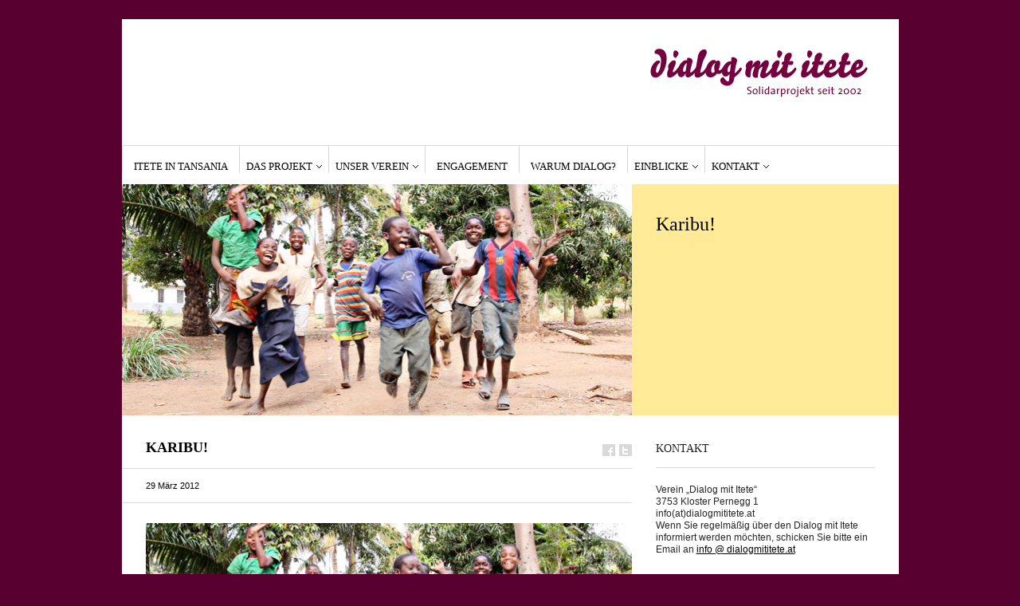

--- FILE ---
content_type: text/html; charset=UTF-8
request_url: https://www.dialogmititete.at/test/
body_size: 7299
content:
<!DOCTYPE html PUBLIC "-//W3C//DTD XHTML 1.1//EN" "http://www.w3.org/TR/xhtml11/DTD/xhtml11.dtd">
<html xmlns="http://www.w3.org/1999/xhtml" dir="ltr" xml:lang="de">
    <head>
        <meta http-equiv="Content-Type" content="text/html; charset=UTF-8" />
        <title>Karibu! | Dialog mit Itete</title>
        <meta http-equiv="Content-language" content="de" />
		<link rel="profile" href="http://gmpg.org/xfn/11" />
        <link rel="shortcut icon" href="https://www.dialogmititete.at/wp-content/themes/sight/images/favico.ico" type="image/x-icon" />
        <link rel="stylesheet" type="text/css" media="all" href="https://www.dialogmititete.at/wp-content/themes/sight/style.css" />
        <!--[if IE]><link rel="stylesheet" type="text/css" media="all" href="https://www.dialogmititete.at/wp-content/themes/sight/ie.css" /><![endif]-->
                <meta name='robots' content='max-image-preview:large' />
	<style>img:is([sizes="auto" i], [sizes^="auto," i]) { contain-intrinsic-size: 3000px 1500px }</style>
	<link rel="alternate" type="application/rss+xml" title="Dialog mit Itete &raquo; Feed" href="https://www.dialogmititete.at/feed/" />
<link rel="alternate" type="application/rss+xml" title="Dialog mit Itete &raquo; Kommentar-Feed" href="https://www.dialogmititete.at/comments/feed/" />
<link rel="alternate" type="application/rss+xml" title="Dialog mit Itete &raquo; Karibu! Kommentar-Feed" href="https://www.dialogmititete.at/test/feed/" />
<script type="text/javascript">
/* <![CDATA[ */
window._wpemojiSettings = {"baseUrl":"https:\/\/s.w.org\/images\/core\/emoji\/16.0.1\/72x72\/","ext":".png","svgUrl":"https:\/\/s.w.org\/images\/core\/emoji\/16.0.1\/svg\/","svgExt":".svg","source":{"concatemoji":"https:\/\/www.dialogmititete.at\/wp-includes\/js\/wp-emoji-release.min.js?ver=6.8.3"}};
/*! This file is auto-generated */
!function(s,n){var o,i,e;function c(e){try{var t={supportTests:e,timestamp:(new Date).valueOf()};sessionStorage.setItem(o,JSON.stringify(t))}catch(e){}}function p(e,t,n){e.clearRect(0,0,e.canvas.width,e.canvas.height),e.fillText(t,0,0);var t=new Uint32Array(e.getImageData(0,0,e.canvas.width,e.canvas.height).data),a=(e.clearRect(0,0,e.canvas.width,e.canvas.height),e.fillText(n,0,0),new Uint32Array(e.getImageData(0,0,e.canvas.width,e.canvas.height).data));return t.every(function(e,t){return e===a[t]})}function u(e,t){e.clearRect(0,0,e.canvas.width,e.canvas.height),e.fillText(t,0,0);for(var n=e.getImageData(16,16,1,1),a=0;a<n.data.length;a++)if(0!==n.data[a])return!1;return!0}function f(e,t,n,a){switch(t){case"flag":return n(e,"\ud83c\udff3\ufe0f\u200d\u26a7\ufe0f","\ud83c\udff3\ufe0f\u200b\u26a7\ufe0f")?!1:!n(e,"\ud83c\udde8\ud83c\uddf6","\ud83c\udde8\u200b\ud83c\uddf6")&&!n(e,"\ud83c\udff4\udb40\udc67\udb40\udc62\udb40\udc65\udb40\udc6e\udb40\udc67\udb40\udc7f","\ud83c\udff4\u200b\udb40\udc67\u200b\udb40\udc62\u200b\udb40\udc65\u200b\udb40\udc6e\u200b\udb40\udc67\u200b\udb40\udc7f");case"emoji":return!a(e,"\ud83e\udedf")}return!1}function g(e,t,n,a){var r="undefined"!=typeof WorkerGlobalScope&&self instanceof WorkerGlobalScope?new OffscreenCanvas(300,150):s.createElement("canvas"),o=r.getContext("2d",{willReadFrequently:!0}),i=(o.textBaseline="top",o.font="600 32px Arial",{});return e.forEach(function(e){i[e]=t(o,e,n,a)}),i}function t(e){var t=s.createElement("script");t.src=e,t.defer=!0,s.head.appendChild(t)}"undefined"!=typeof Promise&&(o="wpEmojiSettingsSupports",i=["flag","emoji"],n.supports={everything:!0,everythingExceptFlag:!0},e=new Promise(function(e){s.addEventListener("DOMContentLoaded",e,{once:!0})}),new Promise(function(t){var n=function(){try{var e=JSON.parse(sessionStorage.getItem(o));if("object"==typeof e&&"number"==typeof e.timestamp&&(new Date).valueOf()<e.timestamp+604800&&"object"==typeof e.supportTests)return e.supportTests}catch(e){}return null}();if(!n){if("undefined"!=typeof Worker&&"undefined"!=typeof OffscreenCanvas&&"undefined"!=typeof URL&&URL.createObjectURL&&"undefined"!=typeof Blob)try{var e="postMessage("+g.toString()+"("+[JSON.stringify(i),f.toString(),p.toString(),u.toString()].join(",")+"));",a=new Blob([e],{type:"text/javascript"}),r=new Worker(URL.createObjectURL(a),{name:"wpTestEmojiSupports"});return void(r.onmessage=function(e){c(n=e.data),r.terminate(),t(n)})}catch(e){}c(n=g(i,f,p,u))}t(n)}).then(function(e){for(var t in e)n.supports[t]=e[t],n.supports.everything=n.supports.everything&&n.supports[t],"flag"!==t&&(n.supports.everythingExceptFlag=n.supports.everythingExceptFlag&&n.supports[t]);n.supports.everythingExceptFlag=n.supports.everythingExceptFlag&&!n.supports.flag,n.DOMReady=!1,n.readyCallback=function(){n.DOMReady=!0}}).then(function(){return e}).then(function(){var e;n.supports.everything||(n.readyCallback(),(e=n.source||{}).concatemoji?t(e.concatemoji):e.wpemoji&&e.twemoji&&(t(e.twemoji),t(e.wpemoji)))}))}((window,document),window._wpemojiSettings);
/* ]]> */
</script>
<style id='wp-emoji-styles-inline-css' type='text/css'>

	img.wp-smiley, img.emoji {
		display: inline !important;
		border: none !important;
		box-shadow: none !important;
		height: 1em !important;
		width: 1em !important;
		margin: 0 0.07em !important;
		vertical-align: -0.1em !important;
		background: none !important;
		padding: 0 !important;
	}
</style>
<link rel='stylesheet' id='wp-block-library-css' href='https://www.dialogmititete.at/wp-includes/css/dist/block-library/style.min.css?ver=6.8.3' type='text/css' media='all' />
<style id='classic-theme-styles-inline-css' type='text/css'>
/*! This file is auto-generated */
.wp-block-button__link{color:#fff;background-color:#32373c;border-radius:9999px;box-shadow:none;text-decoration:none;padding:calc(.667em + 2px) calc(1.333em + 2px);font-size:1.125em}.wp-block-file__button{background:#32373c;color:#fff;text-decoration:none}
</style>
<style id='global-styles-inline-css' type='text/css'>
:root{--wp--preset--aspect-ratio--square: 1;--wp--preset--aspect-ratio--4-3: 4/3;--wp--preset--aspect-ratio--3-4: 3/4;--wp--preset--aspect-ratio--3-2: 3/2;--wp--preset--aspect-ratio--2-3: 2/3;--wp--preset--aspect-ratio--16-9: 16/9;--wp--preset--aspect-ratio--9-16: 9/16;--wp--preset--color--black: #000000;--wp--preset--color--cyan-bluish-gray: #abb8c3;--wp--preset--color--white: #ffffff;--wp--preset--color--pale-pink: #f78da7;--wp--preset--color--vivid-red: #cf2e2e;--wp--preset--color--luminous-vivid-orange: #ff6900;--wp--preset--color--luminous-vivid-amber: #fcb900;--wp--preset--color--light-green-cyan: #7bdcb5;--wp--preset--color--vivid-green-cyan: #00d084;--wp--preset--color--pale-cyan-blue: #8ed1fc;--wp--preset--color--vivid-cyan-blue: #0693e3;--wp--preset--color--vivid-purple: #9b51e0;--wp--preset--gradient--vivid-cyan-blue-to-vivid-purple: linear-gradient(135deg,rgba(6,147,227,1) 0%,rgb(155,81,224) 100%);--wp--preset--gradient--light-green-cyan-to-vivid-green-cyan: linear-gradient(135deg,rgb(122,220,180) 0%,rgb(0,208,130) 100%);--wp--preset--gradient--luminous-vivid-amber-to-luminous-vivid-orange: linear-gradient(135deg,rgba(252,185,0,1) 0%,rgba(255,105,0,1) 100%);--wp--preset--gradient--luminous-vivid-orange-to-vivid-red: linear-gradient(135deg,rgba(255,105,0,1) 0%,rgb(207,46,46) 100%);--wp--preset--gradient--very-light-gray-to-cyan-bluish-gray: linear-gradient(135deg,rgb(238,238,238) 0%,rgb(169,184,195) 100%);--wp--preset--gradient--cool-to-warm-spectrum: linear-gradient(135deg,rgb(74,234,220) 0%,rgb(151,120,209) 20%,rgb(207,42,186) 40%,rgb(238,44,130) 60%,rgb(251,105,98) 80%,rgb(254,248,76) 100%);--wp--preset--gradient--blush-light-purple: linear-gradient(135deg,rgb(255,206,236) 0%,rgb(152,150,240) 100%);--wp--preset--gradient--blush-bordeaux: linear-gradient(135deg,rgb(254,205,165) 0%,rgb(254,45,45) 50%,rgb(107,0,62) 100%);--wp--preset--gradient--luminous-dusk: linear-gradient(135deg,rgb(255,203,112) 0%,rgb(199,81,192) 50%,rgb(65,88,208) 100%);--wp--preset--gradient--pale-ocean: linear-gradient(135deg,rgb(255,245,203) 0%,rgb(182,227,212) 50%,rgb(51,167,181) 100%);--wp--preset--gradient--electric-grass: linear-gradient(135deg,rgb(202,248,128) 0%,rgb(113,206,126) 100%);--wp--preset--gradient--midnight: linear-gradient(135deg,rgb(2,3,129) 0%,rgb(40,116,252) 100%);--wp--preset--font-size--small: 13px;--wp--preset--font-size--medium: 20px;--wp--preset--font-size--large: 36px;--wp--preset--font-size--x-large: 42px;--wp--preset--spacing--20: 0.44rem;--wp--preset--spacing--30: 0.67rem;--wp--preset--spacing--40: 1rem;--wp--preset--spacing--50: 1.5rem;--wp--preset--spacing--60: 2.25rem;--wp--preset--spacing--70: 3.38rem;--wp--preset--spacing--80: 5.06rem;--wp--preset--shadow--natural: 6px 6px 9px rgba(0, 0, 0, 0.2);--wp--preset--shadow--deep: 12px 12px 50px rgba(0, 0, 0, 0.4);--wp--preset--shadow--sharp: 6px 6px 0px rgba(0, 0, 0, 0.2);--wp--preset--shadow--outlined: 6px 6px 0px -3px rgba(255, 255, 255, 1), 6px 6px rgba(0, 0, 0, 1);--wp--preset--shadow--crisp: 6px 6px 0px rgba(0, 0, 0, 1);}:where(.is-layout-flex){gap: 0.5em;}:where(.is-layout-grid){gap: 0.5em;}body .is-layout-flex{display: flex;}.is-layout-flex{flex-wrap: wrap;align-items: center;}.is-layout-flex > :is(*, div){margin: 0;}body .is-layout-grid{display: grid;}.is-layout-grid > :is(*, div){margin: 0;}:where(.wp-block-columns.is-layout-flex){gap: 2em;}:where(.wp-block-columns.is-layout-grid){gap: 2em;}:where(.wp-block-post-template.is-layout-flex){gap: 1.25em;}:where(.wp-block-post-template.is-layout-grid){gap: 1.25em;}.has-black-color{color: var(--wp--preset--color--black) !important;}.has-cyan-bluish-gray-color{color: var(--wp--preset--color--cyan-bluish-gray) !important;}.has-white-color{color: var(--wp--preset--color--white) !important;}.has-pale-pink-color{color: var(--wp--preset--color--pale-pink) !important;}.has-vivid-red-color{color: var(--wp--preset--color--vivid-red) !important;}.has-luminous-vivid-orange-color{color: var(--wp--preset--color--luminous-vivid-orange) !important;}.has-luminous-vivid-amber-color{color: var(--wp--preset--color--luminous-vivid-amber) !important;}.has-light-green-cyan-color{color: var(--wp--preset--color--light-green-cyan) !important;}.has-vivid-green-cyan-color{color: var(--wp--preset--color--vivid-green-cyan) !important;}.has-pale-cyan-blue-color{color: var(--wp--preset--color--pale-cyan-blue) !important;}.has-vivid-cyan-blue-color{color: var(--wp--preset--color--vivid-cyan-blue) !important;}.has-vivid-purple-color{color: var(--wp--preset--color--vivid-purple) !important;}.has-black-background-color{background-color: var(--wp--preset--color--black) !important;}.has-cyan-bluish-gray-background-color{background-color: var(--wp--preset--color--cyan-bluish-gray) !important;}.has-white-background-color{background-color: var(--wp--preset--color--white) !important;}.has-pale-pink-background-color{background-color: var(--wp--preset--color--pale-pink) !important;}.has-vivid-red-background-color{background-color: var(--wp--preset--color--vivid-red) !important;}.has-luminous-vivid-orange-background-color{background-color: var(--wp--preset--color--luminous-vivid-orange) !important;}.has-luminous-vivid-amber-background-color{background-color: var(--wp--preset--color--luminous-vivid-amber) !important;}.has-light-green-cyan-background-color{background-color: var(--wp--preset--color--light-green-cyan) !important;}.has-vivid-green-cyan-background-color{background-color: var(--wp--preset--color--vivid-green-cyan) !important;}.has-pale-cyan-blue-background-color{background-color: var(--wp--preset--color--pale-cyan-blue) !important;}.has-vivid-cyan-blue-background-color{background-color: var(--wp--preset--color--vivid-cyan-blue) !important;}.has-vivid-purple-background-color{background-color: var(--wp--preset--color--vivid-purple) !important;}.has-black-border-color{border-color: var(--wp--preset--color--black) !important;}.has-cyan-bluish-gray-border-color{border-color: var(--wp--preset--color--cyan-bluish-gray) !important;}.has-white-border-color{border-color: var(--wp--preset--color--white) !important;}.has-pale-pink-border-color{border-color: var(--wp--preset--color--pale-pink) !important;}.has-vivid-red-border-color{border-color: var(--wp--preset--color--vivid-red) !important;}.has-luminous-vivid-orange-border-color{border-color: var(--wp--preset--color--luminous-vivid-orange) !important;}.has-luminous-vivid-amber-border-color{border-color: var(--wp--preset--color--luminous-vivid-amber) !important;}.has-light-green-cyan-border-color{border-color: var(--wp--preset--color--light-green-cyan) !important;}.has-vivid-green-cyan-border-color{border-color: var(--wp--preset--color--vivid-green-cyan) !important;}.has-pale-cyan-blue-border-color{border-color: var(--wp--preset--color--pale-cyan-blue) !important;}.has-vivid-cyan-blue-border-color{border-color: var(--wp--preset--color--vivid-cyan-blue) !important;}.has-vivid-purple-border-color{border-color: var(--wp--preset--color--vivid-purple) !important;}.has-vivid-cyan-blue-to-vivid-purple-gradient-background{background: var(--wp--preset--gradient--vivid-cyan-blue-to-vivid-purple) !important;}.has-light-green-cyan-to-vivid-green-cyan-gradient-background{background: var(--wp--preset--gradient--light-green-cyan-to-vivid-green-cyan) !important;}.has-luminous-vivid-amber-to-luminous-vivid-orange-gradient-background{background: var(--wp--preset--gradient--luminous-vivid-amber-to-luminous-vivid-orange) !important;}.has-luminous-vivid-orange-to-vivid-red-gradient-background{background: var(--wp--preset--gradient--luminous-vivid-orange-to-vivid-red) !important;}.has-very-light-gray-to-cyan-bluish-gray-gradient-background{background: var(--wp--preset--gradient--very-light-gray-to-cyan-bluish-gray) !important;}.has-cool-to-warm-spectrum-gradient-background{background: var(--wp--preset--gradient--cool-to-warm-spectrum) !important;}.has-blush-light-purple-gradient-background{background: var(--wp--preset--gradient--blush-light-purple) !important;}.has-blush-bordeaux-gradient-background{background: var(--wp--preset--gradient--blush-bordeaux) !important;}.has-luminous-dusk-gradient-background{background: var(--wp--preset--gradient--luminous-dusk) !important;}.has-pale-ocean-gradient-background{background: var(--wp--preset--gradient--pale-ocean) !important;}.has-electric-grass-gradient-background{background: var(--wp--preset--gradient--electric-grass) !important;}.has-midnight-gradient-background{background: var(--wp--preset--gradient--midnight) !important;}.has-small-font-size{font-size: var(--wp--preset--font-size--small) !important;}.has-medium-font-size{font-size: var(--wp--preset--font-size--medium) !important;}.has-large-font-size{font-size: var(--wp--preset--font-size--large) !important;}.has-x-large-font-size{font-size: var(--wp--preset--font-size--x-large) !important;}
:where(.wp-block-post-template.is-layout-flex){gap: 1.25em;}:where(.wp-block-post-template.is-layout-grid){gap: 1.25em;}
:where(.wp-block-columns.is-layout-flex){gap: 2em;}:where(.wp-block-columns.is-layout-grid){gap: 2em;}
:root :where(.wp-block-pullquote){font-size: 1.5em;line-height: 1.6;}
</style>
<script type="text/javascript" src="https://www.dialogmititete.at/wp-includes/js/jquery/jquery.min.js?ver=3.7.1" id="jquery-core-js"></script>
<script type="text/javascript" src="https://www.dialogmititete.at/wp-includes/js/jquery/jquery-migrate.min.js?ver=3.4.1" id="jquery-migrate-js"></script>
<script type="text/javascript" src="https://www.dialogmititete.at/wp-content/themes/sight/js/jquery.cycle.all.min.js?ver=6.8.3" id="cycle-js"></script>
<script type="text/javascript" src="https://www.dialogmititete.at/wp-content/themes/sight/js/jquery.cookie.js?ver=6.8.3" id="cookie-js"></script>
<script type="text/javascript" src="https://www.dialogmititete.at/wp-content/themes/sight/js/script.js?ver=6.8.3" id="script-js"></script>
<link rel="https://api.w.org/" href="https://www.dialogmititete.at/wp-json/" /><link rel="alternate" title="JSON" type="application/json" href="https://www.dialogmititete.at/wp-json/wp/v2/posts/97" /><link rel="EditURI" type="application/rsd+xml" title="RSD" href="https://www.dialogmititete.at/xmlrpc.php?rsd" />
<meta name="generator" content="WordPress 6.8.3" />
<link rel="canonical" href="https://www.dialogmititete.at/test/" />
<link rel='shortlink' href='https://www.dialogmititete.at/?p=97' />
<link rel="alternate" title="oEmbed (JSON)" type="application/json+oembed" href="https://www.dialogmititete.at/wp-json/oembed/1.0/embed?url=https%3A%2F%2Fwww.dialogmititete.at%2Ftest%2F" />
<link rel="alternate" title="oEmbed (XML)" type="text/xml+oembed" href="https://www.dialogmititete.at/wp-json/oembed/1.0/embed?url=https%3A%2F%2Fwww.dialogmititete.at%2Ftest%2F&#038;format=xml" />
                <script type="text/javascript">
            (function($) {
                $(function() {
                    $('#slideshow').cycle({
                        fx:     'scrollHorz',
                        timeout: 10000,
                        next:   '#rarr',
                        prev:   '#larr'
                    });
                })
            })(jQuery)
        </script>
        	</head>
	<body style="background-color: #580030;">
        <div class="wrapper">

            <div class="header clear">
                <div class="logo">
                    <a href="https://www.dialogmititete.at"><img src="https://www.dialogmititete.at/wp-content/uploads/2012/04/logo_text_dialogmititete.jpg" alt="Dialog mit Itete"/></a>
                </div>

                
                
            </div>

            <div class="nav"><ul id="dd" class="dd"><li id="menu-item-77" class="menu-item menu-item-type-post_type menu-item-object-page menu-item-77"><a href="https://www.dialogmititete.at/itete-in-tanzania/">Itete in Tansania</a></li>
<li id="menu-item-78" class="menu-item menu-item-type-post_type menu-item-object-page menu-item-has-children parent menu-item-78"><a href="https://www.dialogmititete.at/dasprojekt/">Das Projekt</a>
<ul class="sub-menu">
	<li id="menu-item-784" class="menu-item menu-item-type-post_type menu-item-object-page menu-item-784"><a href="https://www.dialogmititete.at/das-team-der-better-life-foundation/">Team der BLF</a></li>
	<li id="menu-item-806" class="menu-item menu-item-type-post_type menu-item-object-page menu-item-806"><a href="https://www.dialogmititete.at/infrastruktur-der-better-life-foundation/">Infrastruktur</a></li>
	<li id="menu-item-793" class="menu-item menu-item-type-post_type menu-item-object-page menu-item-793"><a href="https://www.dialogmititete.at/schwerpunkt-im-projekt-bildung/">Bildung</a></li>
	<li id="menu-item-805" class="menu-item menu-item-type-post_type menu-item-object-page menu-item-805"><a href="https://www.dialogmititete.at/projekt-schwerpunkt-landwirtschaft/">Landwirtschaft</a></li>
</ul>
</li>
<li id="menu-item-76" class="menu-item menu-item-type-post_type menu-item-object-page menu-item-has-children parent menu-item-76"><a href="https://www.dialogmititete.at/unser-verein/">Unser Verein</a>
<ul class="sub-menu">
	<li id="menu-item-804" class="menu-item menu-item-type-post_type menu-item-object-page menu-item-804"><a href="https://www.dialogmititete.at/kurzinfo-zur-projektzusammenarbeit/">Kurzinfo</a></li>
</ul>
</li>
<li id="menu-item-75" class="menu-item menu-item-type-post_type menu-item-object-page menu-item-75"><a href="https://www.dialogmititete.at/engagement/">Engagement</a></li>
<li id="menu-item-74" class="menu-item menu-item-type-post_type menu-item-object-page menu-item-74"><a href="https://www.dialogmititete.at/warum-dialog/">Warum Dialog?</a></li>
<li id="menu-item-90" class="menu-item menu-item-type-post_type menu-item-object-page menu-item-has-children parent menu-item-90"><a href="https://www.dialogmititete.at/einblicke/">Einblicke</a>
<ul class="sub-menu">
	<li id="menu-item-922" class="menu-item menu-item-type-post_type menu-item-object-page menu-item-922"><a href="https://www.dialogmititete.at/film-ueber-itete/">Film über Itete</a></li>
	<li id="menu-item-334" class="menu-item menu-item-type-post_type menu-item-object-page menu-item-334"><a href="https://www.dialogmititete.at/herbst-2011/">Herbst 2011</a></li>
	<li id="menu-item-346" class="menu-item menu-item-type-post_type menu-item-object-page menu-item-346"><a href="https://www.dialogmititete.at/fruhjahr-2011/">Frühjahr 2011</a></li>
	<li id="menu-item-374" class="menu-item menu-item-type-post_type menu-item-object-page menu-item-374"><a href="https://www.dialogmititete.at/eroffnungsfeier-der-bishop-mchonde-secondary-school/">Eröffnung Secondary School</a></li>
	<li id="menu-item-345" class="menu-item menu-item-type-post_type menu-item-object-page menu-item-345"><a href="https://www.dialogmititete.at/das-leben-in-itete/">Das Leben in Itete</a></li>
</ul>
</li>
<li id="menu-item-105" class="menu-item menu-item-type-post_type menu-item-object-page menu-item-has-children parent menu-item-105"><a href="https://www.dialogmititete.at/kontakt/">Kontakt</a>
<ul class="sub-menu">
	<li id="menu-item-245" class="menu-item menu-item-type-post_type menu-item-object-page menu-item-245"><a href="https://www.dialogmititete.at/presse/">Presse</a></li>
	<li id="menu-item-254" class="menu-item menu-item-type-post_type menu-item-object-page menu-item-254"><a href="https://www.dialogmititete.at/download/">Download</a></li>
	<li id="menu-item-386" class="menu-item menu-item-type-post_type menu-item-object-page menu-item-386"><a href="https://www.dialogmititete.at/impressum/">Impressum</a></li>
</ul>
</li>
</ul></div>
            
        <div class="slideshow"><div id="slideshow">

                <div class="slide clear">
            <div class="post">
                <a href="https://www.dialogmititete.at/test/"><img width="639" height="290" src="https://www.dialogmititete.at/wp-content/uploads/2012/03/dialogmititete_header_1.jpg" class="attachment-slide size-slide wp-post-image" alt="Karibu!" title="Karibu!" decoding="async" fetchpriority="high" srcset="https://www.dialogmititete.at/wp-content/uploads/2012/03/dialogmititete_header_1.jpg 639w, https://www.dialogmititete.at/wp-content/uploads/2012/03/dialogmititete_header_1-300x136.jpg 300w" sizes="(max-width: 639px) 100vw, 639px" /></a>                <div class="post-category"><a href="https://www.dialogmititete.at/category/allgemein/" rel="category tag">Allgemein</a></div>
                <h2><a href="https://www.dialogmititete.at/test/">Karibu!</a></h2>

                <div class="post-meta">by <span class="post-author"><a href="https://www.dialogmititete.at/author/admin/" title="Posts by admin">admin</a></span> on <span
                        class="post-date">März 29, 2012</span> &bull; <a href="https://www.dialogmititete.at/test/#respond"class="comments_popup_link">Keine Kommentare</a> </div>
                <div class="post-content"></div>
            </div>
        </div>
                <div class="slide clear">
            <div class="post">
                <a href="https://www.dialogmititete.at/gut-dass-du-in-meiner-nahe-bist/"><img width="639" height="290" src="https://www.dialogmititete.at/wp-content/uploads/2012/03/dialogmititete_header_2.jpg" class="attachment-slide size-slide wp-post-image" alt="Gut, dass du in meiner Nähe bist!" title="Gut, dass du in meiner Nähe bist!" decoding="async" srcset="https://www.dialogmititete.at/wp-content/uploads/2012/03/dialogmititete_header_2.jpg 639w, https://www.dialogmititete.at/wp-content/uploads/2012/03/dialogmititete_header_2-300x136.jpg 300w" sizes="(max-width: 639px) 100vw, 639px" /></a>                <div class="post-category"><a href="https://www.dialogmititete.at/category/allgemein/" rel="category tag">Allgemein</a></div>
                <h2><a href="https://www.dialogmititete.at/gut-dass-du-in-meiner-nahe-bist/">Gut, dass du in meiner Nähe bist!</a></h2>

                <div class="post-meta">by <span class="post-author"><a href="https://www.dialogmititete.at/author/admin/" title="Posts by admin">admin</a></span> on <span
                        class="post-date">März 29, 2012</span> &bull; <a href="https://www.dialogmititete.at/gut-dass-du-in-meiner-nahe-bist/#respond"class="comments_popup_link">Keine Kommentare</a> </div>
                <div class="post-content">Getreu dem Auftrag von der Lebensgemeinschaft der Aids-Waisen-Kinder von Itete wollen wir „ERZÄHLEN, DASS ES SIE GIBT!“</div>
            </div>
        </div>
                <div class="slide clear">
            <div class="post">
                <a href="https://www.dialogmititete.at/dialog-mit-itete/"><img width="639" height="290" src="https://www.dialogmititete.at/wp-content/uploads/2012/03/dialogmititete_header_3.jpg" class="attachment-slide size-slide wp-post-image" alt="Dialog mit Itete" title="Dialog mit Itete" decoding="async" srcset="https://www.dialogmititete.at/wp-content/uploads/2012/03/dialogmititete_header_3.jpg 639w, https://www.dialogmititete.at/wp-content/uploads/2012/03/dialogmititete_header_3-300x136.jpg 300w" sizes="(max-width: 639px) 100vw, 639px" /></a>                <div class="post-category"><a href="https://www.dialogmititete.at/category/allgemein/" rel="category tag">Allgemein</a></div>
                <h2><a href="https://www.dialogmititete.at/dialog-mit-itete/">Dialog mit Itete</a></h2>

                <div class="post-meta">by <span class="post-author"><a href="https://www.dialogmititete.at/author/admin/" title="Posts by admin">admin</a></span> on <span
                        class="post-date">März 29, 2012</span> &bull; <a href="https://www.dialogmititete.at/dialog-mit-itete/#respond"class="comments_popup_link">Keine Kommentare</a> </div>
                <div class="post-content">„Gut, dass du in meiner Nähe bist“ &#8211; heißt auch: gut, dass du mit mir in Dialog treten willst. Es gibt viel auszutauschen und vieles zu lernen von einander und miteinander.</div>
            </div>
        </div>
        
        </div>

            <a href="javascript: void(0);" id="larr"></a>
            <a href="javascript: void(0);" id="rarr"></a>
        </div>
     
            <!-- Container -->
            <div id="container" class="clear">
                <!-- Content -->
                <div id="content">


            
        <div class="content-title">
            <h1>Karibu!</h1>
            <a href="http://facebook.com/share.php?u=https://www.dialogmititete.at/test/&amp;t=Karibu%21" target="_blank" class="f" title="Facebook"></a>
            <a href="http://twitter.com/home?status=Karibu! https://tinyurl.com/y54cc8ut" target="_blank" class="t" title="Twitter"></a>
        </div>

        <div class="entry">
            <div class="single clear post-97 post type-post status-publish format-standard has-post-thumbnail hentry category-allgemein" id="post_97">
                <div class="post-meta">
                    <span class="post-date">29 März 2012</span></div>
                <div class="post-content"><p><img loading="lazy" decoding="async" src="https://www.dialogmititete.at/wp-content/uploads/2012/03/dialogmititete_header_1.jpg" alt="Karibu!" title="dialogmititete_header_1" width="639" height="290" class="size-full wp-image-106" srcset="https://www.dialogmititete.at/wp-content/uploads/2012/03/dialogmititete_header_1.jpg 639w, https://www.dialogmititete.at/wp-content/uploads/2012/03/dialogmititete_header_1-300x136.jpg 300w" sizes="auto, (max-width: 639px) 100vw, 639px" /></p>
</div>
                <div class="post-footer"></div>
            </div>
            <div class="post-navigation clear">
                                                            <a class="post-prev" href="https://www.dialogmititete.at/gut-dass-du-in-meiner-nahe-bist/"><em>Älterer Eintrag</em><span>Gut, dass du in meiner Nähe bist!</span></a>
                                                                <a class="post-next" href="https://www.dialogmititete.at/2-linzer-nacht-der-spirituellen-lieder/"><em>Nächster Eintrag</em><span>2. Linzer Nacht der spirituellen Lieder</span></a>
                                    <div class="line"></div>
            </div>
        </div>

            
            </div>
            <!-- /Content -->

            <div class="sidebar">
    <div id="text-5" class="widget_text widget"><h3>Kontakt</h3><div class="widget-body clear">			<div class="textwidget"><p>Verein „Dialog mit Itete“<br />
3753 Kloster Pernegg 1<br />
info(at)dialogmititete.at</p>
<p>Wenn Sie regelmäßig über den Dialog mit Itete informiert werden möchten, schicken Sie bitte ein Email an <script language="JavaScript">
<!--
   var prefix ="&#105;&#110;&#102;&#111;";
   var domain ="&#100;&#105;&#97;&#108;&#111;&#103;&#109;&#105;&#116;&#105;&#116;&#101;&#116;&#101;&#46;&#97;&#116;";
   document.write('<a href=\"mailto:'+prefix+'@'+domain+'\" target="_blank" rel="nofollow noopener" >'+prefix+' @ '+domain+'</a>');
//-->
</script></span></p>
<p><noscript><br />
&#109;&#97;&#105;&#108;&#116;&#111;:&#105;&#110;&#102;&#111;&#32;&#97;&#116;&#32;&#100;&#105;&#97;&#108;&#111;&#103;&#109;&#105;&#116;&#105;&#116;&#101;&#116;&#101;&#46;&#97;&#116;<br />
</noscript></p>
</div>
		</div></div><div id="text-4" class="widget_text widget"><h3>Spendeninformation</h3><div class="widget-body clear">			<div class="textwidget"><p class="yiv3943861323MsoNormal"><span lang="DE">Dialog mit Itete<br />
IBAN: AT62 3299 0000 0384 8991<br />
BIC: RLNWATWWZWE</span></p>
<p>&nbsp;</p>
<p class="yiv3943861323MsoNormal"><span lang="DE">Als Privatperson haben Sie die Möglichkeit, Ihre <strong>Spende an &#8222;Dialog mit Itete&#8220; steuerlich abzusetzen</strong>. Dazu schicken Sie bitte ein Mail an <script language="JavaScript">
<!--
   var prefix ="&#105;&#110;&#102;&#111;";
   var domain ="&#100;&#105;&#97;&#108;&#111;&#103;&#109;&#105;&#116;&#105;&#116;&#101;&#116;&#101;&#46;&#97;&#116;";
   document.write('<a href=\"mailto:'+prefix+'@'+domain+'\" target="_blank" rel="nofollow noopener" >'+prefix+' @ '+domain+'</a>');
//-->
</script></span></p>
<p><noscript><br />
&#109;&#97;&#105;&#108;&#116;&#111;:&#105;&#110;&#102;&#111;&#32;&#97;&#116;&#32;&#100;&#105;&#97;&#108;&#111;&#103;&#109;&#105;&#116;&#105;&#116;&#101;&#116;&#101;&#46;&#97;&#116;<br />
</noscript></p>
<p class="yiv3943861323MsoNormal"><span lang="DE">In diesem Mail nennen Sie uns Ihren Vor- und Nachnamen sowie Ihr Geburtsdatum und Ihren Wohnort und bestätigen, dass wir diese Daten zum Jahresende an das Finanzamt weiterleiten dürfen. Sie brauchen diese Bestätigung nur einmal zu schicken, in weiterer Folge passiert die Meldung Ihrer Spende jährlich durch die Kassierin des Vereins.</span></p>
<p class="yiv3943861323MsoNormal"><span lang="DE">Als <strong>Unternehmen</strong> können Sie Ihre Spende selbst in Ihrer Einkommenssteuererklärung vermerken und sie damit steuerlich absetzen.</span></p>
<p>&nbsp;</p>
<p>&nbsp;</p>
</div>
		</div></div></div>
            </div>
            <!-- /Container -->

            <div class="footer">
                <p class="copyright">&copy; 2015 <a href="https://www.dialogmititete.at">Dialog mit Itete</a>. All Rights Reserved.<br />Using <a href="http://wordpress.org">WordPress</a></p>
            </div>
        </div>
        <!-- Page generated: 0,329 s, 39 queries -->
        <script type="speculationrules">
{"prefetch":[{"source":"document","where":{"and":[{"href_matches":"\/*"},{"not":{"href_matches":["\/wp-*.php","\/wp-admin\/*","\/wp-content\/uploads\/*","\/wp-content\/*","\/wp-content\/plugins\/*","\/wp-content\/themes\/sight\/*","\/*\\?(.+)"]}},{"not":{"selector_matches":"a[rel~=\"nofollow\"]"}},{"not":{"selector_matches":".no-prefetch, .no-prefetch a"}}]},"eagerness":"conservative"}]}
</script>
<script type="text/javascript" src="https://www.dialogmititete.at/wp-includes/js/comment-reply.min.js?ver=6.8.3" id="comment-reply-js" async="async" data-wp-strategy="async"></script>

        
	</body>
</html>